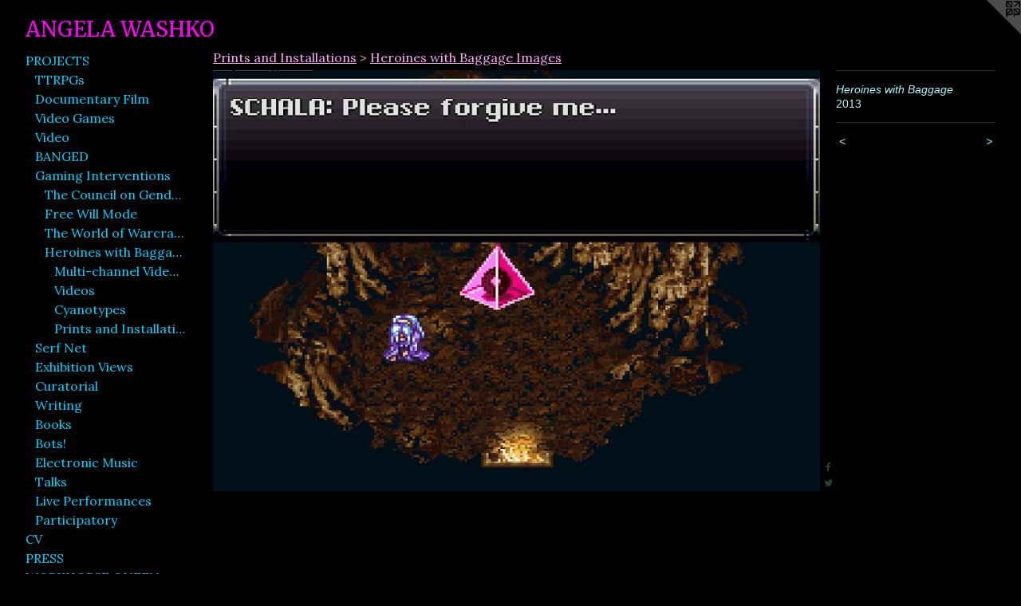

--- FILE ---
content_type: text/html;charset=utf-8
request_url: https://angelawashko.com/artwork/2985337-Heroines%20with%20Baggage.html
body_size: 8406
content:
<!doctype html><html class="no-js a-image mobile-title-align--center has-mobile-menu-icon--left l-generic p-artwork has-page-nav mobile-menu-align--center has-wall-text "><head><meta charset="utf-8" /><meta content="IE=edge" http-equiv="X-UA-Compatible" /><meta http-equiv="X-OPP-Site-Id" content="18007" /><meta http-equiv="X-OPP-Revision" content="3068" /><meta http-equiv="X-OPP-Locke-Environment" content="production" /><meta http-equiv="X-OPP-Locke-Release" content="v0.0.141" /><title>ANGELA WASHKO</title><link rel="canonical" href="https://angelawashko.com/artwork/2985337-Heroines%20with%20Baggage.html" /><meta content="website" property="og:type" /><meta property="og:url" content="https://angelawashko.com/artwork/2985337-Heroines%20with%20Baggage.html" /><meta property="og:title" content="Heroines with Baggage" /><meta content="width=device-width, initial-scale=1" name="viewport" /><link type="text/css" rel="stylesheet" href="//cdnjs.cloudflare.com/ajax/libs/normalize/3.0.2/normalize.min.css" /><link type="text/css" rel="stylesheet" media="only all" href="//maxcdn.bootstrapcdn.com/font-awesome/4.3.0/css/font-awesome.min.css" /><link type="text/css" rel="stylesheet" media="not all and (min-device-width: 600px) and (min-device-height: 600px)" href="/release/locke/production/v0.0.141/css/small.css" /><link type="text/css" rel="stylesheet" media="only all and (min-device-width: 600px) and (min-device-height: 600px)" href="/release/locke/production/v0.0.141/css/large-generic.css" /><link type="text/css" rel="stylesheet" media="not all and (min-device-width: 600px) and (min-device-height: 600px)" href="/r17608258570000003068/css/small-site.css" /><link type="text/css" rel="stylesheet" media="only all and (min-device-width: 600px) and (min-device-height: 600px)" href="/r17608258570000003068/css/large-site.css" /><link type="text/css" rel="stylesheet" media="only all and (min-device-width: 600px) and (min-device-height: 600px)" href="//fonts.googleapis.com/css?family=Merriweather" /><link type="text/css" rel="stylesheet" media="only all and (min-device-width: 600px) and (min-device-height: 600px)" href="//fonts.googleapis.com/css?family=Lora:400" /><link type="text/css" rel="stylesheet" media="not all and (min-device-width: 600px) and (min-device-height: 600px)" href="//fonts.googleapis.com/css?family=Lora:400&amp;text=MENUHomePROJCTSVWK%20QIA" /><link type="text/css" rel="stylesheet" media="not all and (min-device-width: 600px) and (min-device-height: 600px)" href="//fonts.googleapis.com/css?family=Merriweather&amp;text=ANGEL%20WSHKO" /><script>window.OPP = window.OPP || {};
OPP.modernMQ = 'only all';
OPP.smallMQ = 'not all and (min-device-width: 600px) and (min-device-height: 600px)';
OPP.largeMQ = 'only all and (min-device-width: 600px) and (min-device-height: 600px)';
OPP.downURI = '/x/0/0/7/18007/.down';
OPP.gracePeriodURI = '/x/0/0/7/18007/.grace_period';
OPP.imgL = function (img) {
  !window.lazySizes && img.onerror();
};
OPP.imgE = function (img) {
  img.onerror = img.onload = null;
  img.src = img.getAttribute('data-src');
  //img.srcset = img.getAttribute('data-srcset');
};</script><script src="/release/locke/production/v0.0.141/js/modernizr.js"></script><script src="/release/locke/production/v0.0.141/js/masonry.js"></script><script src="/release/locke/production/v0.0.141/js/respimage.js"></script><script src="/release/locke/production/v0.0.141/js/ls.aspectratio.js"></script><script src="/release/locke/production/v0.0.141/js/lazysizes.js"></script><script src="/release/locke/production/v0.0.141/js/large.js"></script><script src="/release/locke/production/v0.0.141/js/hammer.js"></script><script>if (!Modernizr.mq('only all')) { document.write('<link type="text/css" rel="stylesheet" href="/release/locke/production/v0.0.141/css/minimal.css">') }</script><style>.media-max-width {
  display: block;
}

@media (min-height: 753px) {

  .media-max-width {
    max-width: 847.0px;
  }

}

@media (max-height: 753px) {

  .media-max-width {
    max-width: 112.3571428571429vh;
  }

}</style></head><body><a class=" logo hidden--small" href="http://otherpeoplespixels.com/ref/angelawashko.com" title="Website by OtherPeoplesPixels" target="_blank"></a><header id="header"><a class=" site-title" href="/home.html"><span class=" site-title-text u-break-word">ANGELA WASHKO</span><div class=" site-title-media"></div></a><a id="mobile-menu-icon" class="mobile-menu-icon hidden--no-js hidden--large"><svg viewBox="0 0 21 17" width="21" height="17" fill="currentColor"><rect x="0" y="0" width="21" height="3" rx="0"></rect><rect x="0" y="7" width="21" height="3" rx="0"></rect><rect x="0" y="14" width="21" height="3" rx="0"></rect></svg></a></header><nav class=" hidden--large"><ul class=" site-nav"><li class="nav-item nav-home "><a class="nav-link " href="/home.html">Home</a></li><li class="nav-item expanded nav-museum "><a class="nav-link " href="/section/138507.html">PROJECTS</a><ul><li class="nav-item expanded nav-museum "><a class="nav-link " href="/section/540332-Tabletop%20Roleplaying%20Games.html">TTRPGs</a><ul><li class="nav-gallery nav-item "><a class="nav-link " href="/section/540333-The%20Council%20is%20in%20Session.html">The Council is in Session</a></li></ul></li><li class="nav-item expanded nav-museum "><a class="nav-link " href="/section/540331-Documentary%20Films.html">Documentary Film</a><ul><li class="nav-gallery nav-item "><a class="nav-link " href="/artwork/4863312-Workhorse%20Queen%20Official%20Festival%20Trailer.html">Workhorse Queen</a></li></ul></li><li class="nav-item expanded nav-museum "><a class="nav-link " href="/section/427628-Video%20Games.html">Video Games</a><ul><li class="nav-item nav-museum "><a class="nav-link " href="/section/518235-Mother%2c%20Player.html">Mother, Player</a><ul><li class="nav-gallery nav-item "><a class="nav-link " href="/artwork/5194337-Mother%2c%20Player%20%28Trailer%29.html">Trailer</a></li><li class="nav-item nav-museum "><a class="nav-link " href="/section/540335-Mother%2c%20Player%3a%20Installations.html">Installations</a><ul><li class="nav-gallery nav-item "><a class="nav-link " href="/section/540337-Art%20Plays%20Games%20at%20Foundation%20for%20Art%20%26%20Creative%20Technology%20%28Liverpool%20UK%29.html">FACT, UK </a></li><li class="nav-gallery nav-item "><a class="nav-link " href="/section/540336-You%20Are%3a%20Mother%2c%20Player%20at%20Public%20Works%20Administration%20Gallery%20%28NYC%29.html">Public Works Administration Gallery NYC</a></li></ul></li><li class="nav-gallery nav-item "><a class="nav-link " href="/section/540334-Mother%2c%20Player%3a%20Still%20Images.html">Stills</a></li></ul></li><li class="nav-item nav-museum "><a class="nav-link " href="/section/437138-The%20Game%3a%20The%20Game.html">The Game: The Game</a><ul><li class="nav-gallery nav-item "><a class="nav-link " href="/artwork/4480845-The%20Game%3a%20The%20Game%20%28gameplay%20video%29.html">Gameplay Videos</a></li><li class="nav-item nav-museum "><a class="nav-link " href="/section/457363-Exhibition%20and%20Installation%20Views.html">Exhibition and Installation Views</a><ul><li class="nav-gallery nav-item "><a class="nav-link " href="/section/496660-The%20Game%3a%20The%20Game%20at%20Hyundai%20Motor%20Studio%20%28Beijing%2c%20China%29.html">Hyundai Motor Studio </a></li><li class="nav-gallery nav-item "><a class="nav-link " href="/section/464483-The%20Game%3a%20The%20Game%20-%20Solo%20Exhibition%20at%20Museum%20of%20Moving%20Image%20%28NYC%29.html">The Game: The Game - Solo Exhibition at Museum of Moving Image (NYC)</a></li><li class="nav-gallery nav-item "><a class="nav-link " href="/section/519882-The%20Game%3a%20The%20Game%20at%20Belvedere%2021%20Museum%20%28Vienna%2c%20Austria%29.html">The Game: The Game at Belvedere 21 Museum (Vienna, Austria)</a></li><li class="nav-gallery nav-item "><a class="nav-link " href="/section/472413-The%20Game%3a%20The%20Game%20at%20States%20of%20Play%3a%20Roleplay%20Reality%20%28FACT%20UK%29.html">The Game: The Game at States of Play: Roleplay Reality (FACT UK)</a></li><li class="nav-gallery nav-item "><a class="nav-link " href="/section/472411-The%20Game%3a%20The%20Game%20at%20LIKELIKE.html">The Game: The Game at LIKELIKE</a></li><li class="nav-gallery nav-item "><a class="nav-link " href="/section/457364-The%20Game%3a%20The%20Game%202%2e0%20at%20Squeaky%20Wheel%20.html">The Game: The Game 2.0 at Squeaky Wheel </a></li><li class="nav-gallery nav-item "><a class="nav-link " href="/section/440630-TRANSFER%20Gallery%20Solo%20Exhibition.html">TRANSFER Gallery Solo Exhibition</a></li></ul></li><li class="nav-gallery nav-item "><a class="nav-link " href="/section/440631-Gameplay%20Stills.html">Gameplay Stills</a></li><li class="nav-gallery nav-item "><a class="nav-link " href="/artwork/4071620-Exhibition%20Catalog.html">Exhibition Catalog</a></li><li class="nav-gallery nav-item "><a class="nav-link " href="/section/455050-Severed%20Women%20As%20Objects.html">Severed Women As Objects</a></li></ul></li><li class="nav-gallery nav-item "><a class="nav-link " href="/artwork/4702206-The%20Game%3a%20The%20Game%3a%20The%20Game.html">TG:TG:TG</a></li><li class="nav-gallery nav-item "><a class="nav-link " href="/artwork/4502755-Do%20Not%20Enter.html">Do Not Enter</a></li><li class="nav-gallery nav-item "><a class="nav-link " href="/artwork/3907233-All%20The%20Places%20You%27ll%20Go%20%28Women%20As%20Place%29.html">Women As Place</a></li></ul></li><li class="nav-item expanded nav-museum "><a class="nav-link " href="/section/238886-Video.html">Video</a><ul><li class="nav-gallery nav-item "><a class="nav-link " href="/artwork/4801953-Weaponizing%20Courtship.html">Weaponizing Courtship</a></li><li class="nav-gallery nav-item "><a class="nav-link " href="/section/383766-The%20Council%20on%20Gender%20Sensitivity%20and%20Behavioral%20Awareness%20in%20World%20of%20Warcraft.html">The Council on Gender Sensitivity and Behavioral Awareness in World of Warcraft</a></li><li class="nav-gallery nav-item "><a class="nav-link " href="/artwork/4102303-BANGED%3a%20A%20Feminist%20Artist%20Interviews%20The%20Web%27s%20Most%20Infamous%20Misogynist.html">BANGED</a></li><li class="nav-gallery nav-item "><a class="nav-link " href="/artwork/4909617-Always%20On.html">Always On</a></li><li class="nav-gallery nav-item "><a class="nav-link " href="/section/405210-Free%20Will%20Mode.html">Free Will Mode</a></li><li class="nav-gallery nav-item "><a class="nav-link " href="/artwork/3813025-%2fmisplay%20%28Episode%201%3a%20A%20Scantily%20Clad%20Parade%20of%20Orcs%20and%20Trolls%20in%20World%20of%20Warcraft%29.html">/misplay</a></li><li class="nav-gallery nav-item "><a class="nav-link " href="/section/424685-Millionaire%20Worthy%20TV.html">Millionaire Worthy TV</a></li><li class="nav-gallery nav-item "><a class="nav-link " href="/artwork/3548054-And%20They%20Wonder%20Why%20We%27re%20Romantics.html">And They Wonder Why We're Romantics</a></li><li class="nav-gallery nav-item "><a class="nav-link " href="/artwork/3368114-Do%20AC.html">Do AC</a></li><li class="nav-gallery nav-item "><a class="nav-link " href="/artwork/2716231-Don%27t%20Leave%20Me%21.html">Don't Leave Me</a></li><li class="nav-gallery nav-item "><a class="nav-link " href="/artwork/3126609-It%27s%20Just%20Not%20Fair.html">It's Just Not Fair</a></li><li class="nav-gallery nav-item "><a class="nav-link " href="/artwork/2775124-Her%20Longing%20Eyes.html">Her Longing Eyes</a></li><li class="nav-gallery nav-item "><a class="nav-link " href="/artwork/3850682-Happy%20Happens%20%28And%20Other%20Snakes%20in%20the%20Grass%29.html">Happy Happens (And Other Snakes in the Grass)</a></li><li class="nav-gallery nav-item "><a class="nav-link " href="/section/445354-The%20Unreal%20Real.html">The Unreal Real</a></li><li class="nav-gallery nav-item "><a class="nav-link " href="/artwork/3120604-Tits%20on%20Tits%20on%20Ikea.html">Tits on Tits on Ikea</a></li><li class="nav-gallery nav-item "><a class="nav-link " href="/artwork/3180124-Heroines%20with%20Baggage%20%28How%20Final%20Fantasy%20Shaped%20My%20Unrealistic%20Demands%20for%20Love%20and%20Tragedy%29.html">Heroines with Baggage</a></li><li class="nav-gallery nav-item "><a class="nav-link " href="/artwork/2048917-Washko%27s%20PR.html">Washko's PR</a></li><li class="nav-gallery nav-item "><a class="nav-link " href="/artwork/3198086-Don%27t%20Forget%20Me%20%28I%20Don%27t%20Think%20We%27ll%20Be%20Having%20That%20Chocolate%20Parfait%29.html">Don't Forget Me</a></li><li class="nav-gallery nav-item "><a class="nav-link " href="/artwork/3021611-Chasin%27%20Waterfalls.html">Chasin' Waterfalls</a></li><li class="nav-gallery nav-item "><a class="nav-link " href="/section/289316-An%20Irregularly%20Shaped%20Pearl.html">An Irregularly Shaped Pearl</a></li><li class="nav-gallery nav-item "><a class="nav-link " href="/section/289365-Give%20Stripes%2c%20Pretty%20Khaki.html">Give Stripes, Pretty Khaki</a></li><li class="nav-gallery nav-item "><a class="nav-link " href="/artwork/2176117-How%20to%20Explain%20Unequal%20Exchange%20to%20Live%20Sheep.html">How To Explain Unequal Exchange to Live Sheep</a></li><li class="nav-gallery nav-item "><a class="nav-link " href="/section/289398-Livin%27%20The%20American%20Dream.html">Livin' The American Dream</a></li><li class="nav-gallery nav-item "><a class="nav-link " href="/artwork/2920906-My%20Sanctuary.html">My Sanctuary</a></li><li class="nav-gallery nav-item "><a class="nav-link " href="/section/289390-Broketop%20Mountain%20Real%20Estate.html">Broketop Mountain Real Estate</a></li><li class="nav-item nav-museum "><a class="nav-link " href="/section/316112-Painted%20Backdrops.html">Painted Backdrops</a><ul><li class="nav-gallery nav-item "><a class="nav-link " href="/section/182751-Bust%20a%20Tunic.html">Bust a Tunic</a></li><li class="nav-gallery nav-item "><a class="nav-link " href="/section/182758-Everybody%20in%20Leather.html">Everybody in Leather</a></li><li class="nav-gallery nav-item "><a class="nav-link " href="/section/182412-How%20Do%20You%20Wear%20It%3f.html">How Do You Wear It?</a></li><li class="nav-gallery nav-item "><a class="nav-link " href="/section/182416-Pretty%20Khaki.html">Pretty Khaki</a></li></ul></li></ul></li><li class="nav-item expanded nav-museum "><a class="nav-link " href="/section/409417-BANGED.html">BANGED</a><ul><li class="nav-gallery nav-item "><a class="nav-link " href="/artwork/3687420-BANGED%3a%20A%20Feminist%20Artist%20Interviews%20The%20Web%27s%20Most%20Infamous%20Misogynist.html">BANGED (The Interview)</a></li><li class="nav-item nav-museum "><a class="nav-link " href="/section/453676-Tightrope%20Routines%20%28Live%20Performance%29.html">Tightrope Routines (Live Performance)</a><ul><li class="nav-gallery nav-item "><a class="nav-link " href="/artwork/4291433-BANGED%3a%20Tightrope%20Routines%20%28A%20Live%20Performance%20at%20Dixon%20Place%2c%20NYC%29.html">Documentation: Video</a></li><li class="nav-gallery nav-item "><a class="nav-link " href="/section/457960-Documentation%3a%20Images.html">Documentation: Images</a></li></ul></li><li class="nav-gallery nav-item "><a class="nav-link " href="/section/433625-A%20Monopoly%20on%20Truth%3a%20San%20Diego%20Art%20Institute%20Installation.html">A Monopoly on Truth</a></li></ul></li><li class="nav-item expanded nav-museum "><a class="nav-link " href="/section/289333-Gaming%20Interventions.html">Gaming Interventions</a><ul><li class="nav-item expanded nav-museum "><a class="nav-link " href="/section/300206-The%20Council%20on%20Gender%20Sensitivity%20and%20Behavioral%20Awareness%20in%20World%20of%20Warcraft.html">The Council on Gender Sensitivity and Behavioral Awareness in World of Warcraft</a><ul><li class="nav-gallery nav-item "><a class="nav-link " href="/section/304188-In-Game%20Videos.html">In-Game Videos</a></li><li class="nav-item nav-museum "><a class="nav-link " href="/section/316125-Live%20Performances.html">Live Performances</a><ul><li class="nav-item nav-museum "><a class="nav-link " href="/section/419719-The%20Council%20on%20Gender%20Sensitivity%20and%20Behavioral%20Awareness%20in%20World%20of%20Warcraft%3a%20LIVE%202015.html">The Council on Gender Sensitivity and Behavioral Awareness in World of Warcraft: LIVE 2015</a><ul><li class="nav-gallery nav-item "><a class="nav-link " href="/artwork/4076608-The%20Council%20on%20Gender%20Sensitivity%20and%20Behavioral%20Awareness%20in%20World%20of%20Warcraft%3a%20LIVE%202015.html">Live Performance at Dixon Place, NYC</a></li><li class="nav-gallery nav-item "><a class="nav-link " href="/artwork/3812090-We%20Actually%20Met%20In%20World%20Of%20Warcraft%20%28from%20The%20Council%20on%20Gender%20Sensitivity%20and%20Behavioral%20Awareness%20in%20World%20of%20Warcraft%3a%20LIVE%202015%29.html">In-game video documentation from performance</a></li><li class="nav-gallery nav-item "><a class="nav-link " href="/section/419724-Audience%20Surveys%20on%20Feminism%20and%20World%20of%20Warcraft.html">Audience Surveys on Feminism and World of Warcraft</a></li></ul></li><li class="nav-gallery nav-item "><a class="nav-link " href="/artwork/3007672-World%20of%20Warcraft%20Explains%20Feminism%20Live%3a%202013.html">More Live Performances</a></li></ul></li><li class="nav-gallery nav-item "><a class="nav-link " href="/section/302650-The%20Gameshow.html">The Gameshow</a></li><li class="nav-gallery nav-item "><a class="nav-link " href="/section/302651-Images%20from%20Project.html">Images from Project</a></li></ul></li><li class="nav-item expanded nav-museum "><a class="nav-link " href="/section/382929-Free%20Will%20Mode.html">Free Will Mode</a><ul><li class="nav-gallery nav-item "><a class="nav-link " href="/artwork/3377326-Disposable%20Muses%20%28Or%3a%20Your%20Turn%20Now%2c%20Fuckers%29.html">Disposable Muses (Or: Your Turn Now, Fuckers)</a></li><li class="nav-gallery nav-item "><a class="nav-link " href="/artwork/3407886-You%27re%20Either%20In%20Or%20Out.html">You're Either In Or Out</a></li><li class="nav-gallery nav-item "><a class="nav-link " href="/artwork/3410043-At%20The%20Expense%20of%20Watching.html">At The Expense of Watching </a></li><li class="nav-gallery nav-item "><a class="nav-link " href="/artwork/3410046-Womanhouse%20%28Or%20How%20To%20Be%20A%20Virtuous%20Woman%29.html">Womanhouse (Or How To Be A Virtuous Woman)</a></li><li class="nav-gallery nav-item "><a class="nav-link " href="/section/373711-Realistic%20Fictions.html">Realistic Fictions</a></li></ul></li><li class="nav-item expanded nav-museum "><a class="nav-link " href="/section/324674-The%20World%20of%20Warcraft%20Psychogeographical%20Association.html">The World of Warcraft Psychogeographical Association</a><ul><li class="nav-gallery nav-item "><a class="nav-link " href="/section/402728-Helsinki%20Drift%20at%20Kiasma%20Museum%20of%20Contemporary%20Art.html">Helsinki Drift at Kiasma Museum of Contemporary Art</a></li><li class="nav-gallery nav-item "><a class="nav-link " href="/section/327383-CITYDRIFT%20Videos.html">CITYDRIFT Videos</a></li><li class="nav-gallery nav-item "><a class="nav-link " href="/section/327315-CITYDRIFT%20photos.html">CITYDRIFT photos</a></li></ul></li><li class="nav-item expanded nav-museum "><a class="nav-link " href="/section/289344-Heroines%20with%20Baggage.html">Heroines with Baggage</a><ul><li class="nav-gallery nav-item expanded "><a class="nav-link " href="/artwork/3377331-Heroines%20with%20Baggage%20%28The%20Pains%20of%20Being%20Placed%20in%20Narratives%20Without%20Agency%20or%20Why%20I%20Wanted%20To%20Be%20A%20Man%20Most%20of%20My%20Life%29.html">Multi-channel Video Installation</a></li><li class="nav-gallery nav-item expanded "><a class="nav-link " href="/section/347063-Videos.html">Videos</a></li><li class="nav-gallery nav-item expanded "><a class="nav-link " href="/section/361874-Cyanotypes.html">Cyanotypes</a></li><li class="nav-item expanded nav-museum "><a class="nav-link " href="/section/347064-Prints%20and%20Installations.html">Prints and Installations</a><ul><li class="nav-gallery nav-item expanded "><a class="selected nav-link " href="/section/344711-Heroines%20with%20Baggage%20Images.html">Heroines with Baggage Images</a></li><li class="nav-gallery nav-item expanded "><a class="nav-link " href="/section/347065-Heroines%20with%20Baggage%20Installations.html">Heroines with Baggage Installations</a></li></ul></li></ul></li></ul></li><li class="nav-gallery nav-item expanded "><a class="nav-link " href="/section/402501-Serf%20Net.html">Serf Net</a></li><li class="nav-item expanded nav-museum "><a class="nav-link " href="/section/364341-Exhibition%20Views.html">Exhibition Views</a><ul><li class="nav-gallery nav-item "><a class="nav-link " href="/section/501547-Point%20of%20View%3a%20Solo%20Exhibition%20at%20STUK%20%28Leuven%2c%20Belgium%29.html">Point of View</a></li><li class="nav-gallery nav-item "><a class="nav-link " href="/section/518234-Heroines%20with%20Baggage%20at%20Northeastern%20University.html">Heroines with Baggage 2011/2022</a></li><li class="nav-gallery nav-item "><a class="nav-link " href="/section/497082-The%20Game%3a%20The%20Game%20at%20Hyundai%20Motor%20Studio%20%28Beijing%2c%20China%29.html">Hyundai Motor Studio (Beijing, China) - The Game: The Game</a></li><li class="nav-gallery nav-item "><a class="nav-link " href="/section/497081-The%20Game%3a%20The%20Game%20-%20Solo%20Exhibition%20at%20Museum%20of%20Moving%20Image%20%28NYC%29.html">Museum of Moving Image (NYC) Solo Exhibition - The Game: The Game</a></li><li class="nav-gallery nav-item "><a class="nav-link " href="/section/472416-Angela%20Washko%3a%20Poking%20The%20Hive%20%28solo%20exhibition%20at%20George%20Mason%20University%29.html">Angela Washko: Poking The Hive (solo exhibition at George Mason University)</a></li><li class="nav-gallery nav-item "><a class="nav-link " href="/section/497083-The%20Game%3a%20The%20Game%20at%20States%20of%20Play%3a%20Roleplay%20Reality%20%28FACT%20UK%29.html">States of Play: Roleplay Reality (FACT UK) - The Game: The Game</a></li><li class="nav-gallery nav-item "><a class="nav-link " href="/section/472418-Playtime%20at%20the%20Peabody%20Essex%20Museum%20%28Angela%20Washko%20Exhibition%29.html">Playtime at the Peabody Essex Museum (Angela Washko Exhibition)</a></li><li class="nav-gallery nav-item "><a class="nav-link " href="/section/497084-The%20Game%3a%20The%20Game%202%2e0%20at%20Squeaky%20Wheel.html">Squeaky Wheel - The Game: The Game</a></li><li class="nav-gallery nav-item "><a class="nav-link " href="/section/466227-Performing%20in%20Public%20at%20gallery%40calit2%2c%20University%20of%20California%20San%20Diego.html">Performing in Public</a></li><li class="nav-gallery nav-item "><a class="nav-link " href="/section/497087-Open%20World%3a%20Video%20Games%20and%20Contemporary%20Art%20at%20Akron%20Museum%20of%20Art.html">Open World: Video Games and Contemporary Art at Akron Museum of Art</a></li><li class="nav-gallery nav-item "><a class="nav-link " href="/section/443022-The%20Game%3a%20The%20Game%20at%20TRANSFER%20Gallery%2c%20NYC.html">The Game: The Game at TRANSFER Gallery, NYC</a></li><li class="nav-gallery nav-item "><a class="nav-link " href="/section/479933-Feedback%20%234%20at%20the%20College%20for%20Creative%20Studies%20%28Group%20Show%20with%20%22The%20Council%22%29.html">Feedback #4 at the College for Creative Studies (Group Show with "The Council")</a></li><li class="nav-gallery nav-item "><a class="nav-link " href="/section/402725-World%20of%20Warcraft%20Psychogeographical%20Association%20at%20Kiasma%20Museum%20of%20Contemporary%20Art%2c%20Helsinki%20.html">World of Warcraft Psychogeographical Association at Kiasma Museum of Contemporary Art, Helsinki </a></li><li class="nav-gallery nav-item "><a class="nav-link " href="/section/397178-Playing%20A%20Girl%20at%20Hudson%20Valley%20Center%20for%20Contemporary%20Art.html">Playing A Girl at Hudson Valley Center for Contemporary Art</a></li><li class="nav-gallery nav-item "><a class="nav-link " href="/section/393076-Injecting%20Alterity%20%28Preparatory%20Works%20for%20a%20Hypothetical%20TV%20Show%20Made%20In%20Exile%29.html">Injecting Alterity (Preparatory Works for a Hypothetical TV Show Made In Exile)</a></li><li class="nav-gallery nav-item "><a class="nav-link " href="/section/384628-Marymount%20University%2c%20Los%20Angeles.html">Marymount University, Los Angeles</a></li><li class="nav-gallery nav-item "><a class="nav-link " href="/section/368463-Biennial%20of%20the%20Americas%20%2f%20Denver%20Digerati%2c%20Denver.html">Biennial of the Americas / Denver Digerati, Denver</a></li><li class="nav-gallery nav-item "><a class="nav-link " href="/section/364343-%22Truth%2c%20Beauty%2c%20Freedom%2c%20and%20Money%22%20at%20K11%20Concepts%2c%20Shanghai%20China.html">"Truth, Beauty, Freedom, and Money" at K11 Concepts, Shanghai China</a></li></ul></li><li class="nav-item expanded nav-museum "><a class="nav-link " href="/section/261063-Curatorial.html">Curatorial</a><ul><li class="nav-gallery nav-item "><a class="nav-link " href="/section/486883-FAIL-SAFE.html">FAIL-SAFE</a></li><li class="nav-gallery nav-item "><a class="nav-link " href="/section/452281-HACKING%20%2f%20MODDING%20%2f%20REMIXING%20As%20Feminist%20Protest.html">HACKING/MODDING/REMIXING</a></li><li class="nav-gallery nav-item "><a class="nav-link " href="/section/333953-CONFLUX%20FESTIVAL%202012.html">CONFLUX FESTIVAL 2012</a></li><li class="nav-gallery nav-item "><a class="nav-link " href="/section/261065-Why%20Participate%3f.html">Why Participate?</a></li><li class="nav-gallery nav-item "><a class="nav-link " href="/section/261069-Deconstructing%20the%20Habit.html">Deconstructing the Habit</a></li><li class="nav-gallery nav-item "><a class="nav-link " href="/section/333967-Print%20Liberation.html">Print Liberation</a></li><li class="nav-gallery nav-item "><a class="nav-link " href="/section/346221-Power%20Play%20at%20SQPA%20Families%20in%20Need.html">Power Play at SQPA Families in Need</a></li><li class="nav-gallery nav-item "><a class="nav-link " href="/section/261071-Expert%20Oddities.html">Expert Oddities</a></li></ul></li><li class="nav-gallery nav-item expanded "><a class="nav-link " href="/artwork/4071565-Links%20To%20Essays%20and%20Interviews.html">Writing</a></li><li class="nav-gallery nav-item expanded "><a class="nav-link " href="/section/421503-Books.html">Books</a></li><li class="nav-gallery nav-item expanded "><a class="nav-link " href="/section/429348-Bots%21.html">Bots!</a></li><li class="nav-gallery nav-item expanded "><a class="nav-link " href="/section/486882-Electronic%20Music.html">Electronic Music</a></li><li class="nav-gallery nav-item expanded "><a class="nav-link " href="/section/358574-Talks.html">Talks</a></li><li class="nav-item expanded nav-museum "><a class="nav-link " href="/section/303090-Live%20Performances.html">Live Performances</a><ul><li class="nav-item nav-museum "><a class="nav-link " href="/section/354322-Physical%20%2f%20Endurance%20%2f%20Performance.html">Physical / Endurance / Performance</a><ul><li class="nav-gallery nav-item "><a class="nav-link " href="/artwork/3232589-Millionaire%20Worthy%3a%20A%20Performance.html">Millionaire Worthy: A Performance</a></li><li class="nav-item nav-museum "><a class="nav-link " href="/section/353787-I%20Wish%20We%20Could%20Have%20A%20Chocolate%20Parfait%20Together.html">I Wish We Could Have A Chocolate Parfait Together</a><ul><li class="nav-gallery nav-item "><a class="nav-link " href="/artwork/3069389-I%20Wish%20We%20Could%20Have%20A%20Chocolate%20Parfait%20Together.html">Video</a></li><li class="nav-gallery nav-item "><a class="nav-link " href="/section/353561-Still%20Images.html">Still Images</a></li></ul></li><li class="nav-gallery nav-item "><a class="nav-link " href="/section/289387-But%20I%20Can%20Show%20You%20The%20World.html">But I Can Show You The World</a></li><li class="nav-gallery nav-item "><a class="nav-link " href="/section/296409-My%20Sanctuary.html">My Sanctuary</a></li><li class="nav-gallery nav-item "><a class="nav-link " href="/section/303092-Etiquette.html">Etiquette</a></li><li class="nav-gallery nav-item "><a class="nav-link " href="/section/338293-The%20Work%2fHeartbreaker.html">The Work/Heartbreaker</a></li><li class="nav-gallery nav-item "><a class="nav-link " href="/section/289330-Cleavage%20is%20a%20Must.html">Cleavage is a Must</a></li><li class="nav-gallery nav-item "><a class="nav-link " href="/section/289382-Marketing%20and%20Relationships.html">Marketing and Relationships</a></li><li class="nav-gallery nav-item "><a class="nav-link " href="/artwork/4019011-Missionary.html">Missionary</a></li><li class="nav-gallery nav-item "><a class="nav-link " href="/section/289389-My%20Way.html">My Way</a></li></ul></li><li class="nav-gallery nav-item "><a class="nav-link " href="/section/354321-Virtual%20Performances%20for%20Live%20Audiences.html">Virtual Performances for Live Audiences</a></li></ul></li><li class="nav-item expanded nav-museum "><a class="nav-link " href="/section/337939-Participatory.html">Participatory</a><ul><li class="nav-gallery nav-item "><a class="nav-link " href="/section/457094-America%27s%20Next%20Top%20Performance%20Art%20Superstar%202017%21%21.html">America's Next Top Performance Art Superstar 2017!!</a></li><li class="nav-gallery nav-item "><a class="nav-link " href="/section/289341-Feminist%20Karaoke%20Revolution%20Room%20%28FKRR%29.html">Feminist Karaoke Revolution Room (FKRR)</a></li><li class="nav-gallery nav-item "><a class="nav-link " href="/section/297758-Survivin%27%20the%20Collective.html">Survivin' the Collective</a></li></ul></li></ul></li><li class="nav-item nav-pdf1 "><a target="_blank" class="nav-link " href="//img-cache.oppcdn.com/fixed/18007/assets/POGJnDt5pK99M89t.pdf">CV</a></li><li class="nav-links nav-item "><a class="nav-link " href="/links.html">PRESS</a></li><li class="nav-outside4 nav-item "><a target="_blank" class="nav-link " href="https://workhorsequeen.com/">WORKHORSE QUEEN</a></li><li class="nav-item nav-outside2 "><a target="_blank" class="nav-link " href="https://twitter.com/#!/angelawashko">TWITTER</a></li><li class="nav-item nav-contact "><a class="nav-link " href="/contact.html">CONTACT ME</a></li></ul></nav><div class=" content"><nav class=" hidden--small" id="nav"><header><a class=" site-title" href="/home.html"><span class=" site-title-text u-break-word">ANGELA WASHKO</span><div class=" site-title-media"></div></a></header><ul class=" site-nav"><li class="nav-item nav-home "><a class="nav-link " href="/home.html">Home</a></li><li class="nav-item expanded nav-museum "><a class="nav-link " href="/section/138507.html">PROJECTS</a><ul><li class="nav-item expanded nav-museum "><a class="nav-link " href="/section/540332-Tabletop%20Roleplaying%20Games.html">TTRPGs</a><ul><li class="nav-gallery nav-item "><a class="nav-link " href="/section/540333-The%20Council%20is%20in%20Session.html">The Council is in Session</a></li></ul></li><li class="nav-item expanded nav-museum "><a class="nav-link " href="/section/540331-Documentary%20Films.html">Documentary Film</a><ul><li class="nav-gallery nav-item "><a class="nav-link " href="/artwork/4863312-Workhorse%20Queen%20Official%20Festival%20Trailer.html">Workhorse Queen</a></li></ul></li><li class="nav-item expanded nav-museum "><a class="nav-link " href="/section/427628-Video%20Games.html">Video Games</a><ul><li class="nav-item nav-museum "><a class="nav-link " href="/section/518235-Mother%2c%20Player.html">Mother, Player</a><ul><li class="nav-gallery nav-item "><a class="nav-link " href="/artwork/5194337-Mother%2c%20Player%20%28Trailer%29.html">Trailer</a></li><li class="nav-item nav-museum "><a class="nav-link " href="/section/540335-Mother%2c%20Player%3a%20Installations.html">Installations</a><ul><li class="nav-gallery nav-item "><a class="nav-link " href="/section/540337-Art%20Plays%20Games%20at%20Foundation%20for%20Art%20%26%20Creative%20Technology%20%28Liverpool%20UK%29.html">FACT, UK </a></li><li class="nav-gallery nav-item "><a class="nav-link " href="/section/540336-You%20Are%3a%20Mother%2c%20Player%20at%20Public%20Works%20Administration%20Gallery%20%28NYC%29.html">Public Works Administration Gallery NYC</a></li></ul></li><li class="nav-gallery nav-item "><a class="nav-link " href="/section/540334-Mother%2c%20Player%3a%20Still%20Images.html">Stills</a></li></ul></li><li class="nav-item nav-museum "><a class="nav-link " href="/section/437138-The%20Game%3a%20The%20Game.html">The Game: The Game</a><ul><li class="nav-gallery nav-item "><a class="nav-link " href="/artwork/4480845-The%20Game%3a%20The%20Game%20%28gameplay%20video%29.html">Gameplay Videos</a></li><li class="nav-item nav-museum "><a class="nav-link " href="/section/457363-Exhibition%20and%20Installation%20Views.html">Exhibition and Installation Views</a><ul><li class="nav-gallery nav-item "><a class="nav-link " href="/section/496660-The%20Game%3a%20The%20Game%20at%20Hyundai%20Motor%20Studio%20%28Beijing%2c%20China%29.html">Hyundai Motor Studio </a></li><li class="nav-gallery nav-item "><a class="nav-link " href="/section/464483-The%20Game%3a%20The%20Game%20-%20Solo%20Exhibition%20at%20Museum%20of%20Moving%20Image%20%28NYC%29.html">The Game: The Game - Solo Exhibition at Museum of Moving Image (NYC)</a></li><li class="nav-gallery nav-item "><a class="nav-link " href="/section/519882-The%20Game%3a%20The%20Game%20at%20Belvedere%2021%20Museum%20%28Vienna%2c%20Austria%29.html">The Game: The Game at Belvedere 21 Museum (Vienna, Austria)</a></li><li class="nav-gallery nav-item "><a class="nav-link " href="/section/472413-The%20Game%3a%20The%20Game%20at%20States%20of%20Play%3a%20Roleplay%20Reality%20%28FACT%20UK%29.html">The Game: The Game at States of Play: Roleplay Reality (FACT UK)</a></li><li class="nav-gallery nav-item "><a class="nav-link " href="/section/472411-The%20Game%3a%20The%20Game%20at%20LIKELIKE.html">The Game: The Game at LIKELIKE</a></li><li class="nav-gallery nav-item "><a class="nav-link " href="/section/457364-The%20Game%3a%20The%20Game%202%2e0%20at%20Squeaky%20Wheel%20.html">The Game: The Game 2.0 at Squeaky Wheel </a></li><li class="nav-gallery nav-item "><a class="nav-link " href="/section/440630-TRANSFER%20Gallery%20Solo%20Exhibition.html">TRANSFER Gallery Solo Exhibition</a></li></ul></li><li class="nav-gallery nav-item "><a class="nav-link " href="/section/440631-Gameplay%20Stills.html">Gameplay Stills</a></li><li class="nav-gallery nav-item "><a class="nav-link " href="/artwork/4071620-Exhibition%20Catalog.html">Exhibition Catalog</a></li><li class="nav-gallery nav-item "><a class="nav-link " href="/section/455050-Severed%20Women%20As%20Objects.html">Severed Women As Objects</a></li></ul></li><li class="nav-gallery nav-item "><a class="nav-link " href="/artwork/4702206-The%20Game%3a%20The%20Game%3a%20The%20Game.html">TG:TG:TG</a></li><li class="nav-gallery nav-item "><a class="nav-link " href="/artwork/4502755-Do%20Not%20Enter.html">Do Not Enter</a></li><li class="nav-gallery nav-item "><a class="nav-link " href="/artwork/3907233-All%20The%20Places%20You%27ll%20Go%20%28Women%20As%20Place%29.html">Women As Place</a></li></ul></li><li class="nav-item expanded nav-museum "><a class="nav-link " href="/section/238886-Video.html">Video</a><ul><li class="nav-gallery nav-item "><a class="nav-link " href="/artwork/4801953-Weaponizing%20Courtship.html">Weaponizing Courtship</a></li><li class="nav-gallery nav-item "><a class="nav-link " href="/section/383766-The%20Council%20on%20Gender%20Sensitivity%20and%20Behavioral%20Awareness%20in%20World%20of%20Warcraft.html">The Council on Gender Sensitivity and Behavioral Awareness in World of Warcraft</a></li><li class="nav-gallery nav-item "><a class="nav-link " href="/artwork/4102303-BANGED%3a%20A%20Feminist%20Artist%20Interviews%20The%20Web%27s%20Most%20Infamous%20Misogynist.html">BANGED</a></li><li class="nav-gallery nav-item "><a class="nav-link " href="/artwork/4909617-Always%20On.html">Always On</a></li><li class="nav-gallery nav-item "><a class="nav-link " href="/section/405210-Free%20Will%20Mode.html">Free Will Mode</a></li><li class="nav-gallery nav-item "><a class="nav-link " href="/artwork/3813025-%2fmisplay%20%28Episode%201%3a%20A%20Scantily%20Clad%20Parade%20of%20Orcs%20and%20Trolls%20in%20World%20of%20Warcraft%29.html">/misplay</a></li><li class="nav-gallery nav-item "><a class="nav-link " href="/section/424685-Millionaire%20Worthy%20TV.html">Millionaire Worthy TV</a></li><li class="nav-gallery nav-item "><a class="nav-link " href="/artwork/3548054-And%20They%20Wonder%20Why%20We%27re%20Romantics.html">And They Wonder Why We're Romantics</a></li><li class="nav-gallery nav-item "><a class="nav-link " href="/artwork/3368114-Do%20AC.html">Do AC</a></li><li class="nav-gallery nav-item "><a class="nav-link " href="/artwork/2716231-Don%27t%20Leave%20Me%21.html">Don't Leave Me</a></li><li class="nav-gallery nav-item "><a class="nav-link " href="/artwork/3126609-It%27s%20Just%20Not%20Fair.html">It's Just Not Fair</a></li><li class="nav-gallery nav-item "><a class="nav-link " href="/artwork/2775124-Her%20Longing%20Eyes.html">Her Longing Eyes</a></li><li class="nav-gallery nav-item "><a class="nav-link " href="/artwork/3850682-Happy%20Happens%20%28And%20Other%20Snakes%20in%20the%20Grass%29.html">Happy Happens (And Other Snakes in the Grass)</a></li><li class="nav-gallery nav-item "><a class="nav-link " href="/section/445354-The%20Unreal%20Real.html">The Unreal Real</a></li><li class="nav-gallery nav-item "><a class="nav-link " href="/artwork/3120604-Tits%20on%20Tits%20on%20Ikea.html">Tits on Tits on Ikea</a></li><li class="nav-gallery nav-item "><a class="nav-link " href="/artwork/3180124-Heroines%20with%20Baggage%20%28How%20Final%20Fantasy%20Shaped%20My%20Unrealistic%20Demands%20for%20Love%20and%20Tragedy%29.html">Heroines with Baggage</a></li><li class="nav-gallery nav-item "><a class="nav-link " href="/artwork/2048917-Washko%27s%20PR.html">Washko's PR</a></li><li class="nav-gallery nav-item "><a class="nav-link " href="/artwork/3198086-Don%27t%20Forget%20Me%20%28I%20Don%27t%20Think%20We%27ll%20Be%20Having%20That%20Chocolate%20Parfait%29.html">Don't Forget Me</a></li><li class="nav-gallery nav-item "><a class="nav-link " href="/artwork/3021611-Chasin%27%20Waterfalls.html">Chasin' Waterfalls</a></li><li class="nav-gallery nav-item "><a class="nav-link " href="/section/289316-An%20Irregularly%20Shaped%20Pearl.html">An Irregularly Shaped Pearl</a></li><li class="nav-gallery nav-item "><a class="nav-link " href="/section/289365-Give%20Stripes%2c%20Pretty%20Khaki.html">Give Stripes, Pretty Khaki</a></li><li class="nav-gallery nav-item "><a class="nav-link " href="/artwork/2176117-How%20to%20Explain%20Unequal%20Exchange%20to%20Live%20Sheep.html">How To Explain Unequal Exchange to Live Sheep</a></li><li class="nav-gallery nav-item "><a class="nav-link " href="/section/289398-Livin%27%20The%20American%20Dream.html">Livin' The American Dream</a></li><li class="nav-gallery nav-item "><a class="nav-link " href="/artwork/2920906-My%20Sanctuary.html">My Sanctuary</a></li><li class="nav-gallery nav-item "><a class="nav-link " href="/section/289390-Broketop%20Mountain%20Real%20Estate.html">Broketop Mountain Real Estate</a></li><li class="nav-item nav-museum "><a class="nav-link " href="/section/316112-Painted%20Backdrops.html">Painted Backdrops</a><ul><li class="nav-gallery nav-item "><a class="nav-link " href="/section/182751-Bust%20a%20Tunic.html">Bust a Tunic</a></li><li class="nav-gallery nav-item "><a class="nav-link " href="/section/182758-Everybody%20in%20Leather.html">Everybody in Leather</a></li><li class="nav-gallery nav-item "><a class="nav-link " href="/section/182412-How%20Do%20You%20Wear%20It%3f.html">How Do You Wear It?</a></li><li class="nav-gallery nav-item "><a class="nav-link " href="/section/182416-Pretty%20Khaki.html">Pretty Khaki</a></li></ul></li></ul></li><li class="nav-item expanded nav-museum "><a class="nav-link " href="/section/409417-BANGED.html">BANGED</a><ul><li class="nav-gallery nav-item "><a class="nav-link " href="/artwork/3687420-BANGED%3a%20A%20Feminist%20Artist%20Interviews%20The%20Web%27s%20Most%20Infamous%20Misogynist.html">BANGED (The Interview)</a></li><li class="nav-item nav-museum "><a class="nav-link " href="/section/453676-Tightrope%20Routines%20%28Live%20Performance%29.html">Tightrope Routines (Live Performance)</a><ul><li class="nav-gallery nav-item "><a class="nav-link " href="/artwork/4291433-BANGED%3a%20Tightrope%20Routines%20%28A%20Live%20Performance%20at%20Dixon%20Place%2c%20NYC%29.html">Documentation: Video</a></li><li class="nav-gallery nav-item "><a class="nav-link " href="/section/457960-Documentation%3a%20Images.html">Documentation: Images</a></li></ul></li><li class="nav-gallery nav-item "><a class="nav-link " href="/section/433625-A%20Monopoly%20on%20Truth%3a%20San%20Diego%20Art%20Institute%20Installation.html">A Monopoly on Truth</a></li></ul></li><li class="nav-item expanded nav-museum "><a class="nav-link " href="/section/289333-Gaming%20Interventions.html">Gaming Interventions</a><ul><li class="nav-item expanded nav-museum "><a class="nav-link " href="/section/300206-The%20Council%20on%20Gender%20Sensitivity%20and%20Behavioral%20Awareness%20in%20World%20of%20Warcraft.html">The Council on Gender Sensitivity and Behavioral Awareness in World of Warcraft</a><ul><li class="nav-gallery nav-item "><a class="nav-link " href="/section/304188-In-Game%20Videos.html">In-Game Videos</a></li><li class="nav-item nav-museum "><a class="nav-link " href="/section/316125-Live%20Performances.html">Live Performances</a><ul><li class="nav-item nav-museum "><a class="nav-link " href="/section/419719-The%20Council%20on%20Gender%20Sensitivity%20and%20Behavioral%20Awareness%20in%20World%20of%20Warcraft%3a%20LIVE%202015.html">The Council on Gender Sensitivity and Behavioral Awareness in World of Warcraft: LIVE 2015</a><ul><li class="nav-gallery nav-item "><a class="nav-link " href="/artwork/4076608-The%20Council%20on%20Gender%20Sensitivity%20and%20Behavioral%20Awareness%20in%20World%20of%20Warcraft%3a%20LIVE%202015.html">Live Performance at Dixon Place, NYC</a></li><li class="nav-gallery nav-item "><a class="nav-link " href="/artwork/3812090-We%20Actually%20Met%20In%20World%20Of%20Warcraft%20%28from%20The%20Council%20on%20Gender%20Sensitivity%20and%20Behavioral%20Awareness%20in%20World%20of%20Warcraft%3a%20LIVE%202015%29.html">In-game video documentation from performance</a></li><li class="nav-gallery nav-item "><a class="nav-link " href="/section/419724-Audience%20Surveys%20on%20Feminism%20and%20World%20of%20Warcraft.html">Audience Surveys on Feminism and World of Warcraft</a></li></ul></li><li class="nav-gallery nav-item "><a class="nav-link " href="/artwork/3007672-World%20of%20Warcraft%20Explains%20Feminism%20Live%3a%202013.html">More Live Performances</a></li></ul></li><li class="nav-gallery nav-item "><a class="nav-link " href="/section/302650-The%20Gameshow.html">The Gameshow</a></li><li class="nav-gallery nav-item "><a class="nav-link " href="/section/302651-Images%20from%20Project.html">Images from Project</a></li></ul></li><li class="nav-item expanded nav-museum "><a class="nav-link " href="/section/382929-Free%20Will%20Mode.html">Free Will Mode</a><ul><li class="nav-gallery nav-item "><a class="nav-link " href="/artwork/3377326-Disposable%20Muses%20%28Or%3a%20Your%20Turn%20Now%2c%20Fuckers%29.html">Disposable Muses (Or: Your Turn Now, Fuckers)</a></li><li class="nav-gallery nav-item "><a class="nav-link " href="/artwork/3407886-You%27re%20Either%20In%20Or%20Out.html">You're Either In Or Out</a></li><li class="nav-gallery nav-item "><a class="nav-link " href="/artwork/3410043-At%20The%20Expense%20of%20Watching.html">At The Expense of Watching </a></li><li class="nav-gallery nav-item "><a class="nav-link " href="/artwork/3410046-Womanhouse%20%28Or%20How%20To%20Be%20A%20Virtuous%20Woman%29.html">Womanhouse (Or How To Be A Virtuous Woman)</a></li><li class="nav-gallery nav-item "><a class="nav-link " href="/section/373711-Realistic%20Fictions.html">Realistic Fictions</a></li></ul></li><li class="nav-item expanded nav-museum "><a class="nav-link " href="/section/324674-The%20World%20of%20Warcraft%20Psychogeographical%20Association.html">The World of Warcraft Psychogeographical Association</a><ul><li class="nav-gallery nav-item "><a class="nav-link " href="/section/402728-Helsinki%20Drift%20at%20Kiasma%20Museum%20of%20Contemporary%20Art.html">Helsinki Drift at Kiasma Museum of Contemporary Art</a></li><li class="nav-gallery nav-item "><a class="nav-link " href="/section/327383-CITYDRIFT%20Videos.html">CITYDRIFT Videos</a></li><li class="nav-gallery nav-item "><a class="nav-link " href="/section/327315-CITYDRIFT%20photos.html">CITYDRIFT photos</a></li></ul></li><li class="nav-item expanded nav-museum "><a class="nav-link " href="/section/289344-Heroines%20with%20Baggage.html">Heroines with Baggage</a><ul><li class="nav-gallery nav-item expanded "><a class="nav-link " href="/artwork/3377331-Heroines%20with%20Baggage%20%28The%20Pains%20of%20Being%20Placed%20in%20Narratives%20Without%20Agency%20or%20Why%20I%20Wanted%20To%20Be%20A%20Man%20Most%20of%20My%20Life%29.html">Multi-channel Video Installation</a></li><li class="nav-gallery nav-item expanded "><a class="nav-link " href="/section/347063-Videos.html">Videos</a></li><li class="nav-gallery nav-item expanded "><a class="nav-link " href="/section/361874-Cyanotypes.html">Cyanotypes</a></li><li class="nav-item expanded nav-museum "><a class="nav-link " href="/section/347064-Prints%20and%20Installations.html">Prints and Installations</a><ul><li class="nav-gallery nav-item expanded "><a class="selected nav-link " href="/section/344711-Heroines%20with%20Baggage%20Images.html">Heroines with Baggage Images</a></li><li class="nav-gallery nav-item expanded "><a class="nav-link " href="/section/347065-Heroines%20with%20Baggage%20Installations.html">Heroines with Baggage Installations</a></li></ul></li></ul></li></ul></li><li class="nav-gallery nav-item expanded "><a class="nav-link " href="/section/402501-Serf%20Net.html">Serf Net</a></li><li class="nav-item expanded nav-museum "><a class="nav-link " href="/section/364341-Exhibition%20Views.html">Exhibition Views</a><ul><li class="nav-gallery nav-item "><a class="nav-link " href="/section/501547-Point%20of%20View%3a%20Solo%20Exhibition%20at%20STUK%20%28Leuven%2c%20Belgium%29.html">Point of View</a></li><li class="nav-gallery nav-item "><a class="nav-link " href="/section/518234-Heroines%20with%20Baggage%20at%20Northeastern%20University.html">Heroines with Baggage 2011/2022</a></li><li class="nav-gallery nav-item "><a class="nav-link " href="/section/497082-The%20Game%3a%20The%20Game%20at%20Hyundai%20Motor%20Studio%20%28Beijing%2c%20China%29.html">Hyundai Motor Studio (Beijing, China) - The Game: The Game</a></li><li class="nav-gallery nav-item "><a class="nav-link " href="/section/497081-The%20Game%3a%20The%20Game%20-%20Solo%20Exhibition%20at%20Museum%20of%20Moving%20Image%20%28NYC%29.html">Museum of Moving Image (NYC) Solo Exhibition - The Game: The Game</a></li><li class="nav-gallery nav-item "><a class="nav-link " href="/section/472416-Angela%20Washko%3a%20Poking%20The%20Hive%20%28solo%20exhibition%20at%20George%20Mason%20University%29.html">Angela Washko: Poking The Hive (solo exhibition at George Mason University)</a></li><li class="nav-gallery nav-item "><a class="nav-link " href="/section/497083-The%20Game%3a%20The%20Game%20at%20States%20of%20Play%3a%20Roleplay%20Reality%20%28FACT%20UK%29.html">States of Play: Roleplay Reality (FACT UK) - The Game: The Game</a></li><li class="nav-gallery nav-item "><a class="nav-link " href="/section/472418-Playtime%20at%20the%20Peabody%20Essex%20Museum%20%28Angela%20Washko%20Exhibition%29.html">Playtime at the Peabody Essex Museum (Angela Washko Exhibition)</a></li><li class="nav-gallery nav-item "><a class="nav-link " href="/section/497084-The%20Game%3a%20The%20Game%202%2e0%20at%20Squeaky%20Wheel.html">Squeaky Wheel - The Game: The Game</a></li><li class="nav-gallery nav-item "><a class="nav-link " href="/section/466227-Performing%20in%20Public%20at%20gallery%40calit2%2c%20University%20of%20California%20San%20Diego.html">Performing in Public</a></li><li class="nav-gallery nav-item "><a class="nav-link " href="/section/497087-Open%20World%3a%20Video%20Games%20and%20Contemporary%20Art%20at%20Akron%20Museum%20of%20Art.html">Open World: Video Games and Contemporary Art at Akron Museum of Art</a></li><li class="nav-gallery nav-item "><a class="nav-link " href="/section/443022-The%20Game%3a%20The%20Game%20at%20TRANSFER%20Gallery%2c%20NYC.html">The Game: The Game at TRANSFER Gallery, NYC</a></li><li class="nav-gallery nav-item "><a class="nav-link " href="/section/479933-Feedback%20%234%20at%20the%20College%20for%20Creative%20Studies%20%28Group%20Show%20with%20%22The%20Council%22%29.html">Feedback #4 at the College for Creative Studies (Group Show with "The Council")</a></li><li class="nav-gallery nav-item "><a class="nav-link " href="/section/402725-World%20of%20Warcraft%20Psychogeographical%20Association%20at%20Kiasma%20Museum%20of%20Contemporary%20Art%2c%20Helsinki%20.html">World of Warcraft Psychogeographical Association at Kiasma Museum of Contemporary Art, Helsinki </a></li><li class="nav-gallery nav-item "><a class="nav-link " href="/section/397178-Playing%20A%20Girl%20at%20Hudson%20Valley%20Center%20for%20Contemporary%20Art.html">Playing A Girl at Hudson Valley Center for Contemporary Art</a></li><li class="nav-gallery nav-item "><a class="nav-link " href="/section/393076-Injecting%20Alterity%20%28Preparatory%20Works%20for%20a%20Hypothetical%20TV%20Show%20Made%20In%20Exile%29.html">Injecting Alterity (Preparatory Works for a Hypothetical TV Show Made In Exile)</a></li><li class="nav-gallery nav-item "><a class="nav-link " href="/section/384628-Marymount%20University%2c%20Los%20Angeles.html">Marymount University, Los Angeles</a></li><li class="nav-gallery nav-item "><a class="nav-link " href="/section/368463-Biennial%20of%20the%20Americas%20%2f%20Denver%20Digerati%2c%20Denver.html">Biennial of the Americas / Denver Digerati, Denver</a></li><li class="nav-gallery nav-item "><a class="nav-link " href="/section/364343-%22Truth%2c%20Beauty%2c%20Freedom%2c%20and%20Money%22%20at%20K11%20Concepts%2c%20Shanghai%20China.html">"Truth, Beauty, Freedom, and Money" at K11 Concepts, Shanghai China</a></li></ul></li><li class="nav-item expanded nav-museum "><a class="nav-link " href="/section/261063-Curatorial.html">Curatorial</a><ul><li class="nav-gallery nav-item "><a class="nav-link " href="/section/486883-FAIL-SAFE.html">FAIL-SAFE</a></li><li class="nav-gallery nav-item "><a class="nav-link " href="/section/452281-HACKING%20%2f%20MODDING%20%2f%20REMIXING%20As%20Feminist%20Protest.html">HACKING/MODDING/REMIXING</a></li><li class="nav-gallery nav-item "><a class="nav-link " href="/section/333953-CONFLUX%20FESTIVAL%202012.html">CONFLUX FESTIVAL 2012</a></li><li class="nav-gallery nav-item "><a class="nav-link " href="/section/261065-Why%20Participate%3f.html">Why Participate?</a></li><li class="nav-gallery nav-item "><a class="nav-link " href="/section/261069-Deconstructing%20the%20Habit.html">Deconstructing the Habit</a></li><li class="nav-gallery nav-item "><a class="nav-link " href="/section/333967-Print%20Liberation.html">Print Liberation</a></li><li class="nav-gallery nav-item "><a class="nav-link " href="/section/346221-Power%20Play%20at%20SQPA%20Families%20in%20Need.html">Power Play at SQPA Families in Need</a></li><li class="nav-gallery nav-item "><a class="nav-link " href="/section/261071-Expert%20Oddities.html">Expert Oddities</a></li></ul></li><li class="nav-gallery nav-item expanded "><a class="nav-link " href="/artwork/4071565-Links%20To%20Essays%20and%20Interviews.html">Writing</a></li><li class="nav-gallery nav-item expanded "><a class="nav-link " href="/section/421503-Books.html">Books</a></li><li class="nav-gallery nav-item expanded "><a class="nav-link " href="/section/429348-Bots%21.html">Bots!</a></li><li class="nav-gallery nav-item expanded "><a class="nav-link " href="/section/486882-Electronic%20Music.html">Electronic Music</a></li><li class="nav-gallery nav-item expanded "><a class="nav-link " href="/section/358574-Talks.html">Talks</a></li><li class="nav-item expanded nav-museum "><a class="nav-link " href="/section/303090-Live%20Performances.html">Live Performances</a><ul><li class="nav-item nav-museum "><a class="nav-link " href="/section/354322-Physical%20%2f%20Endurance%20%2f%20Performance.html">Physical / Endurance / Performance</a><ul><li class="nav-gallery nav-item "><a class="nav-link " href="/artwork/3232589-Millionaire%20Worthy%3a%20A%20Performance.html">Millionaire Worthy: A Performance</a></li><li class="nav-item nav-museum "><a class="nav-link " href="/section/353787-I%20Wish%20We%20Could%20Have%20A%20Chocolate%20Parfait%20Together.html">I Wish We Could Have A Chocolate Parfait Together</a><ul><li class="nav-gallery nav-item "><a class="nav-link " href="/artwork/3069389-I%20Wish%20We%20Could%20Have%20A%20Chocolate%20Parfait%20Together.html">Video</a></li><li class="nav-gallery nav-item "><a class="nav-link " href="/section/353561-Still%20Images.html">Still Images</a></li></ul></li><li class="nav-gallery nav-item "><a class="nav-link " href="/section/289387-But%20I%20Can%20Show%20You%20The%20World.html">But I Can Show You The World</a></li><li class="nav-gallery nav-item "><a class="nav-link " href="/section/296409-My%20Sanctuary.html">My Sanctuary</a></li><li class="nav-gallery nav-item "><a class="nav-link " href="/section/303092-Etiquette.html">Etiquette</a></li><li class="nav-gallery nav-item "><a class="nav-link " href="/section/338293-The%20Work%2fHeartbreaker.html">The Work/Heartbreaker</a></li><li class="nav-gallery nav-item "><a class="nav-link " href="/section/289330-Cleavage%20is%20a%20Must.html">Cleavage is a Must</a></li><li class="nav-gallery nav-item "><a class="nav-link " href="/section/289382-Marketing%20and%20Relationships.html">Marketing and Relationships</a></li><li class="nav-gallery nav-item "><a class="nav-link " href="/artwork/4019011-Missionary.html">Missionary</a></li><li class="nav-gallery nav-item "><a class="nav-link " href="/section/289389-My%20Way.html">My Way</a></li></ul></li><li class="nav-gallery nav-item "><a class="nav-link " href="/section/354321-Virtual%20Performances%20for%20Live%20Audiences.html">Virtual Performances for Live Audiences</a></li></ul></li><li class="nav-item expanded nav-museum "><a class="nav-link " href="/section/337939-Participatory.html">Participatory</a><ul><li class="nav-gallery nav-item "><a class="nav-link " href="/section/457094-America%27s%20Next%20Top%20Performance%20Art%20Superstar%202017%21%21.html">America's Next Top Performance Art Superstar 2017!!</a></li><li class="nav-gallery nav-item "><a class="nav-link " href="/section/289341-Feminist%20Karaoke%20Revolution%20Room%20%28FKRR%29.html">Feminist Karaoke Revolution Room (FKRR)</a></li><li class="nav-gallery nav-item "><a class="nav-link " href="/section/297758-Survivin%27%20the%20Collective.html">Survivin' the Collective</a></li></ul></li></ul></li><li class="nav-item nav-pdf1 "><a target="_blank" class="nav-link " href="//img-cache.oppcdn.com/fixed/18007/assets/POGJnDt5pK99M89t.pdf">CV</a></li><li class="nav-links nav-item "><a class="nav-link " href="/links.html">PRESS</a></li><li class="nav-outside4 nav-item "><a target="_blank" class="nav-link " href="https://workhorsequeen.com/">WORKHORSE QUEEN</a></li><li class="nav-item nav-outside2 "><a target="_blank" class="nav-link " href="https://twitter.com/#!/angelawashko">TWITTER</a></li><li class="nav-item nav-contact "><a class="nav-link " href="/contact.html">CONTACT ME</a></li></ul><footer><div class=" copyright">© ANGELA WASHKO</div><div class=" credit"><a href="http://otherpeoplespixels.com/ref/angelawashko.com" target="_blank">Website by OtherPeoplesPixels</a></div></footer></nav><main id="main"><div class=" page clearfix media-max-width"><h1 class="parent-title title"><a class=" title-segment hidden--small" href="/section/347064-Prints%20and%20Installations.html">Prints and Installations</a><span class=" title-sep hidden--small"> &gt; </span><a class=" title-segment" href="/section/344711-Heroines%20with%20Baggage%20Images.html">Heroines with Baggage Images</a></h1><div class=" media-and-info"><div class=" page-media-wrapper media"><a class=" page-media" title="Heroines with Baggage" href="/artwork/2985335-Heroines%20with%20Baggage.html" id="media"><img data-aspectratio="847/588" class="u-img " alt="Heroines with Baggage" src="//img-cache.oppcdn.com/fixed/18007/assets/mOIGccaCIUkKjPZR.jpg" srcset="//img-cache.oppcdn.com/img/v1.0/s:18007/t:QkxBTksrVEVYVCtIRVJF/p:12/g:tl/o:2.5/a:50/q:90/984x588-mOIGccaCIUkKjPZR.jpg/847x588/2ab0601140d200121da4484d46b4a5e4.jpg 847w,
//img-cache.oppcdn.com/fixed/18007/assets/mOIGccaCIUkKjPZR.jpg 640w" sizes="(max-device-width: 599px) 100vw,
(max-device-height: 599px) 100vw,
(max-width: 640px) 640px,
(max-height: 443px) 640px,
847px" /></a><a class=" zoom-corner" style="display: none" id="zoom-corner"><span class=" zoom-icon fa fa-search-plus"></span></a><div class="share-buttons a2a_kit social-icons hidden--small" data-a2a-title="Heroines with Baggage" data-a2a-url="https://angelawashko.com/artwork/2985337-Heroines%20with%20Baggage.html"><a class="u-img-link a2a_button_facebook share-button "><span class="facebook social-icon fa-facebook fa "></span></a><a class="u-img-link share-button a2a_button_twitter "><span class="twitter fa-twitter social-icon fa "></span></a></div></div><div class=" info border-color"><div class=" wall-text border-color"><div class=" wt-item wt-title">Heroines with Baggage</div><div class=" wt-item wt-date">2013</div></div><div class=" page-nav hidden--small border-color clearfix"><a class=" prev" id="artwork-prev" href="/artwork/2985339-Heroines%20with%20Baggage.html">&lt; <span class=" m-hover-show">previous</span></a> <a class=" next" id="artwork-next" href="/artwork/2985335-Heroines%20with%20Baggage.html"><span class=" m-hover-show">next</span> &gt;</a></div></div></div><div class="share-buttons a2a_kit social-icons hidden--large" data-a2a-title="Heroines with Baggage" data-a2a-url="https://angelawashko.com/artwork/2985337-Heroines%20with%20Baggage.html"><a class="u-img-link a2a_button_facebook share-button "><span class="facebook social-icon fa-facebook fa "></span></a><a class="u-img-link share-button a2a_button_twitter "><span class="twitter fa-twitter social-icon fa "></span></a></div></div></main></div><footer><div class=" copyright">© ANGELA WASHKO</div><div class=" credit"><a href="http://otherpeoplespixels.com/ref/angelawashko.com" target="_blank">Website by OtherPeoplesPixels</a></div></footer><div class=" modal zoom-modal" style="display: none" id="zoom-modal"><style>@media (min-aspect-ratio: 121/84) {

  .zoom-media {
    width: auto;
    max-height: 588px;
    height: 100%;
  }

}

@media (max-aspect-ratio: 121/84) {

  .zoom-media {
    height: auto;
    max-width: 847px;
    width: 100%;
  }

}
@supports (object-fit: contain) {
  img.zoom-media {
    object-fit: contain;
    width: 100%;
    height: 100%;
    max-width: 847px;
    max-height: 588px;
  }
}</style><div class=" zoom-media-wrapper"><img onerror="OPP.imgE(this);" onload="OPP.imgL(this);" data-src="//img-cache.oppcdn.com/fixed/18007/assets/mOIGccaCIUkKjPZR.jpg" data-srcset="//img-cache.oppcdn.com/img/v1.0/s:18007/t:QkxBTksrVEVYVCtIRVJF/p:12/g:tl/o:2.5/a:50/q:90/984x588-mOIGccaCIUkKjPZR.jpg/847x588/2ab0601140d200121da4484d46b4a5e4.jpg 847w,
//img-cache.oppcdn.com/fixed/18007/assets/mOIGccaCIUkKjPZR.jpg 640w" data-sizes="(max-device-width: 599px) 100vw,
(max-device-height: 599px) 100vw,
(max-width: 640px) 640px,
(max-height: 443px) 640px,
847px" class="zoom-media lazyload hidden--no-js " alt="Heroines with Baggage" /><noscript><img class="zoom-media " alt="Heroines with Baggage" src="//img-cache.oppcdn.com/fixed/18007/assets/mOIGccaCIUkKjPZR.jpg" /></noscript></div></div><div class=" offline"></div><script src="/release/locke/production/v0.0.141/js/small.js"></script><script src="/release/locke/production/v0.0.141/js/artwork.js"></script><script>var a2a_config = a2a_config || {};a2a_config.prioritize = ['facebook','twitter','linkedin','googleplus','pinterest','instagram','tumblr','share'];a2a_config.onclick = 1;(function(){  var a = document.createElement('script');  a.type = 'text/javascript'; a.async = true;  a.src = '//static.addtoany.com/menu/page.js';  document.getElementsByTagName('head')[0].appendChild(a);})();</script><script>window.oppa=window.oppa||function(){(oppa.q=oppa.q||[]).push(arguments)};oppa('config','pathname','production/v0.0.141/18007');oppa('set','g','true');oppa('set','l','generic');oppa('set','p','artwork');oppa('set','a','image');oppa('rect','m','media','');oppa('send');</script><script async="" src="/release/locke/production/v0.0.141/js/analytics.js"></script><script src="https://otherpeoplespixels.com/static/enable-preview.js"></script></body></html>